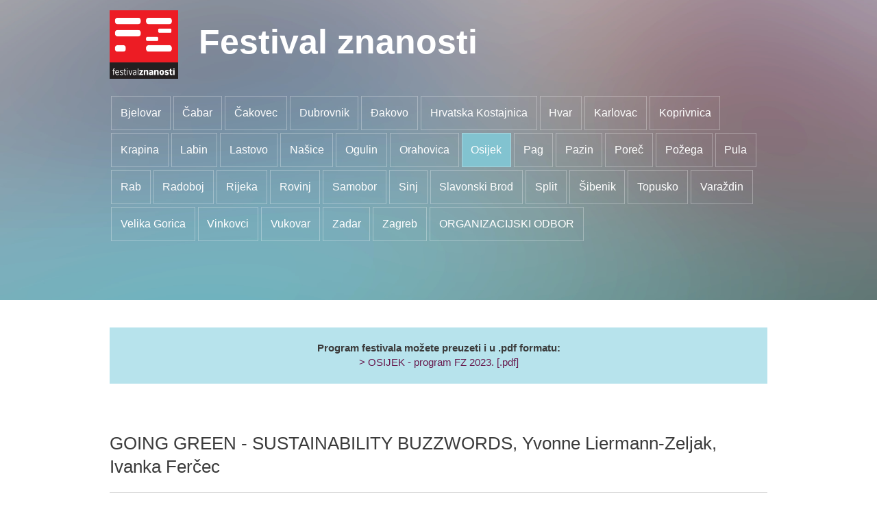

--- FILE ---
content_type: text/html; charset=utf-8
request_url: https://festivalznanosti.hr/2023/osijek/?eventId=3713
body_size: 5833
content:



<!doctype html>
<!--[if lt IE 7]>      <html class="no-js lt-ie9 lt-ie8 lt-ie7"> <![endif]-->
<!--[if IE 7]>         <html class="no-js lt-ie9 lt-ie8"> <![endif]-->
<!--[if IE 8]>         <html class="no-js lt-ie9"> <![endif]-->
<!--[if gt IE 8]><!-->
<html class="no-js">
<!--<![endif]-->
<head>
    <meta http-equiv="X-UA-Compatible" content="IE=edge,chrome=1">
    <meta name="viewport" content="width=device-width, initial-scale=1">
    <meta charset="UTF-8">
    <title>Festival znanosti &bull; Osijek</title>
    
    
    
    <!--[if lt IE 9]>
  <script src="//html5shiv.googlecode.com/svn/trunk/html5.js"></script>
  <script>window.html5 || document.write('<script src="js/vendor/html5shiv.js"><\/script>')</script>
  <![endif]-->
    <script src="//ajax.googleapis.com/ajax/libs/jquery/1.8.1/jquery.min.js"></script>
    <script>window.jQuery || document.write('<script src="/js/vendor/jquery-1.8.1.min.js"><\/script>')</script>

    <link rel="stylesheet" type="text/css" href="/js/plugin/slick/slick.css"/>
    <link rel="stylesheet" type="text/css" href="/js/plugin/slick/slick-theme.css"/>
    
    <script type="text/javascript" src="/js/parallaxie.js"></script>

    <script type="text/javascript" src="//asset.novena.hr/ui-kit/2.24.0/js/uikit.min.js"></script>
    <link rel="stylesheet" type="text/css" href="//asset.novena.hr/ui-kit/2.24.0/css/uikit.min.css" />
    <script type="text/javascript" src="//asset.novena.hr/plugin/bxslider/4.1/jquery.bxslider.min.js"></script>
    <link rel="stylesheet" type="text/css" href="//asset.novena.hr/plugin/bxslider/4.1/jquery.bxslider.css" />
    <link rel="stylesheet" href="/css/web.less">

    <script type="text/javascript" src="/js/jquery.paging.min.js"></script>

    <script type="text/javascript" src="//asset.novena.hr/plugin/scrollup/2.3.3/js/jquery.scrollUp.min.js"></script>

  <script type="text/javascript" src="https://cdn.jsdelivr.net/particles.js/2.0.0/particles.min.js"></script>
    <script type="text/javascript" src="/js/script.js"></script>


</head>


<body class="osijek struct-2023 standard">
    <!--[if lt IE 7]>
<p class="chromeframe">You are using an outdated browser. <a href="http://browsehappy.com/">Upgrade your browser today</a> or <a href="http://www.google.com/chromeframe/?redirect=true">install Google Chrome Frame</a> to better experience this site.</p>
<![endif]-->


  <form name="app" method="post" class="uk-form" id="app">
<input type="hidden" name="__VS" id="__VS" value="H4sIAAAAAAAEAPvPyJ/Cz8phbGpibm5qYsIvxiQnHJaYk5mSWJIalFpYmlpc4pufksrEmAIA17KoYioAAAA=" />
<input type="hidden" name="__VIEWSTATE" id="__VIEWSTATE" value="" />

<script type="text/javascript">
<!--
var theForm = document.forms['app'];
if (!theForm) {
    theForm = document.app;
}
function __doPostBack(eventTarget, eventArgument) {
    if (!theForm.onsubmit || (theForm.onsubmit() != false)) {
        theForm.__EVENTTARGET.value = eventTarget;
        theForm.__EVENTARGUMENT.value = eventArgument;
        theForm.submit();
    }
}
// -->
</script>


<script src="/WebResource.axd?d=hQ97sxv7X75Gk3mGe2ZzODyoJdCYTJ2MlCbh6Ln4WUGFYRSI5X9uOJADsk7hRvieinjnI7DgA-Kc5EEj1ofDkk2uejQ60VXRlN3ICjaJLyA1&amp;t=637458431700611034" type="text/javascript"></script>

<input type="hidden" name="__SCROLLPOSITIONX" id="__SCROLLPOSITIONX" value="0" />
<input type="hidden" name="__SCROLLPOSITIONY" id="__SCROLLPOSITIONY" value="0" />
<input type="hidden" name="__EVENTTARGET" id="__EVENTTARGET" value="" />
<input type="hidden" name="__EVENTARGUMENT" id="__EVENTARGUMENT" value="" />

         

<header>
    <div class="inner header-top">
        
           <a id="logo" href="/2025/" title="Home">
               <img src="/images/fz_logo_0.png" alt="Home">
           </a>
           <div id="name-and-slogan">
              <h1>
                 <a href="/2025/" title="Home">Festival znanosti</a>
             </h1>
          </div>
    </div>

    <div class="hamburger-icon">
                    <span></span>
                    <span></span>
                    <span></span>        
    </div>

   <nav class="uk-navbar" id="main-menu">
      <div class="uk-container uk-container-center">
       
          
        <nav><ul class="mainMenu cool-border clearfix">
    
        <li id="m-bjelovar"  class="first"><a class="nivo1" href="/2023/bjelovar/">Bjelovar</a>
        </li>
    
        <li id="m-cabar"  ><a class="nivo1" href="/2023/cabar/">Čabar</a>
        </li>
    
        <li id="m-cakovec"  ><a class="nivo1" href="/2023/cakovec/">Čakovec</a>
        </li>
    
        <li id="m-dubrovnik"  ><a class="nivo1" href="/2023/dubrovnik/">Dubrovnik</a>
        </li>
    
        <li id="m-dakovo"  ><a class="nivo1" href="/2023/dakovo/">Đakovo</a>
        </li>
    
        <li id="m-hrvatska-kostajnica"  ><a class="nivo1" href="/2023/hrvatska-kostajnica/">Hrvatska Kostajnica</a>
        </li>
    
        <li id="m-hvar"  ><a class="nivo1" href="/2023/hvar/">Hvar</a>
        </li>
    
        <li id="m-karlovac"  ><a class="nivo1" href="/2023/karlovac/">Karlovac</a>
        </li>
    
        <li id="m-koprivnica"  ><a class="nivo1" href="/2023/koprivnica/">Koprivnica</a>
        </li>
    
        <li id="m-krapina"  ><a class="nivo1" href="/2023/krapina/">Krapina</a>
        </li>
    
        <li id="m-labin"  ><a class="nivo1" href="/2023/labin/">Labin</a>
        </li>
    
        <li id="m-lastovo"  ><a class="nivo1" href="/2023/lastovo/">Lastovo</a>
        </li>
    
        <li id="m-nasice"  ><a class="nivo1" href="/2023/nasice/">Našice</a>
        </li>
    
        <li id="m-ogulin"  ><a class="nivo1" href="/2023/ogulin/">Ogulin</a>
        </li>
    
        <li id="m-orahovica"  ><a class="nivo1" href="/2023/orahovica/">Orahovica</a>
        </li>
    
        <li id="m-osijek"  class="selected"><a class="nivo1" href="/2023/osijek/">Osijek</a>
        </li>
    
        <li id="m-pag"  ><a class="nivo1" href="/2023/pag/">Pag</a>
        </li>
    
        <li id="m-pazin"  ><a class="nivo1" href="/2023/pazin/">Pazin</a>
        </li>
    
        <li id="m-porec"  ><a class="nivo1" href="/2023/porec/">Poreč</a>
        </li>
    
        <li id="m-pozega"  ><a class="nivo1" href="/2023/pozega/">Požega</a>
        </li>
    
        <li id="m-pula"  ><a class="nivo1" href="/2023/pula/">Pula</a>
        </li>
    
        <li id="m-rab"  ><a class="nivo1" href="/2023/rab/">Rab</a>
        </li>
    
        <li id="m-radoboj"  ><a class="nivo1" href="/2023/radoboj/">Radoboj</a>
        </li>
    
        <li id="m-rijeka"  ><a class="nivo1" href="/2023/rijeka/">Rijeka</a>
        </li>
    
        <li id="m-rovinj"  ><a class="nivo1" href="/2023/rovinj/">Rovinj</a>
        </li>
    
        <li id="m-samobor"  ><a class="nivo1" href="/2023/samobor/">Samobor</a>
        </li>
    
        <li id="m-sinj"  ><a class="nivo1" href="/2023/sinj/">Sinj</a>
        </li>
    
        <li id="m-slavonski-brod"  ><a class="nivo1" href="/2023/slavonski-brod/">Slavonski Brod</a>
        </li>
    
        <li id="m-split"  ><a class="nivo1" href="/2023/split/">Split</a>
        </li>
    
        <li id="m-sibenik"  ><a class="nivo1" href="/2023/sibenik/">Šibenik</a>
        </li>
    
        <li id="m-topusko"  ><a class="nivo1" href="/2023/topusko/">Topusko</a>
        </li>
    
        <li id="m-varazdin"  ><a class="nivo1" href="/2023/varazdin/">Varaždin</a>
        </li>
    
        <li id="m-velika-gorica"  ><a class="nivo1" href="/2023/velika-gorica/">Velika Gorica</a>
        </li>
    
        <li id="m-vinkovci"  ><a class="nivo1" href="/2023/vinkovci/">Vinkovci</a>
        </li>
    
        <li id="m-vukovar"  ><a class="nivo1" href="/2023/vukovar/">Vukovar</a>
        </li>
    
        <li id="m-zadar"  ><a class="nivo1" href="/2023/zadar/">Zadar</a>
        </li>
    
        <li id="m-zagreb"  ><a class="nivo1" href="/2023/zagreb/">Zagreb</a>
        </li>
    
        <li id="m-organizacijski-odbor"  class="last"><a class="nivo1" href="/2023/organizacijski-odbor/">ORGANIZACIJSKI ODBOR</a>
        </li>
    </ul></nav>









     </div>
   </nav>

</header>

     
         <div class="main">
           
           <div class='html-content sadrzaj iznad-tablice'><p style="text-align: center; background-color:#b7e3ec; padding: 20px; margin-bottom: -10px; margin-top: 0px; position: relative; z-index: 999999999;"><span style="font-weight: bold;">Program festivala možete preuzeti i u .pdf formatu:</span><br />
<a class="fz23-pdf-link" href="/files/file/2023/OSIJEK-program-FZ-2023-priroda-i-drustvo.pdf" target="_blank">> OSIJEK - program FZ 2023. [.pdf]</a></p>
</div>
            <div class="html-content">
                
              
              


<div class="view-grouping lokacije-eventi-wrap s24">

</div>

<h2 id='page-title'>GOING GREEN - SUSTAINABILITY BUZZWORDS, Yvonne Liermann-Zeljak, Ivanka Ferčec</h2>


<p style='margin-top: 35px;'><b>Datum i vrijeme:</b><br/>ponedjeljak 24.4.2023., 8:00 - 19:00<br/>utorak 25.4.2023., 8:00 - 19:00<br/>srijeda 26.4.2023., 8:00 - 19:00<br/>četvrtak 27.4.2023., 8:00 - 19:00<br/>petak 28.4.2023., 8:00 - 19:00<br/>subota 29.4.2023., 8:00 - 12:00<br/></p>





<p class='d-organizator' style='margin-top: 35px;'><b>Mjesto održavanja:</b><br>Fakultet elektrotehnike, računarstva i informacijskih tehnologija Osijek, Kneza Trpimira 2B, HR-31000 Osijek</p>
<p class='d-vrsta' style='margin-top: 35px;'><b>Vrsta događanja:</b><br>poster</p>
<p class='d-publika' style='margin-top: 35px;'><b>Publika:</b><br>S2, S3</p>

<p class='d-lokacija' style='margin-top: 35px;'><b>Lokacija (prostorija):</b><br>FERIT 1</p>


<p style='margin-top: 35px;'><b>Detalji</b><br><p>U engleskome jeziku riječ <strong><em>buzzword</em></strong> (u hrvatskom jeziku najče&scaron;će se koristi <strong><em>popularni izraz</em></strong>) označava riječ ili izraz koji se razmjerno naglo i učestalo pojavljuje u pojedinom stručnom području ili u općem jeziku i koji naglo ulazi u opću uporabu, najče&scaron;će posredstvom medija. Cilj kori&scaron;tenja popularnih izraza je privući pozornost i impresionirati slu&scaron;atelja. Poster daje definiciju popularnog izraza (eng. <em>buzzword</em>) te pregled nekoliko popularnih izraza na engleskom jeziku iz područja održivosti (npr. environmental protection, climate change, renewable energy sources, itd.), njihovo značenje i primjer na engleskom jeziku.</p>

<p>&nbsp;</p>
</p>
<p style='margin-top: 35px;'><b>Biografije voditelja:</b><br><p><strong>Yvonne Liermann-Zeljak</strong> diplomirala je na Pedago&scaron;kom fakultetu Sveučili&scaron;ta&nbsp; J.J. Strossmayera u Osijeku 2003. godine te je stekla stručni naziv profesora engleskog jezika i književnosti i njemačkog jezika i književnosti. 2008. godine izabrana je u zvanje predavača, a 2013. godine izabrana je u zvanje vi&scaron;eg predavača iz znanstvenog područja Humanističkih znanosti, znanstvenog polja Filologija, znanstvene grane Anglistika. Na Fakultetu elektrotehnike, računarstva i informacijskih tehnologija Osijek drži nastavu iz kolegija tehničkog engleskog i tehničkog njemačkog jezika. Njena područja znanstvenog i stručnog interesa uključuju metodiku nastave stranog jezika, strategije učenja i engleski jezik za posebne svrhe.&nbsp; Autorica je i koautorica znanstvenih i stručnih radova iz navedenih područja. Članica je Hrvatskog dru&scaron;tva za primijenjenu lingvistiku (HDPL). Nadalje, članica je međunarodnog uređivačkog odbora međunarodnog časopisa &bdquo;<a href="http://espeap.junis.ni.ac.rs/index.php/espeap" target="_blank">Journal of Teaching English for Specific and Academic Purposes</a>&rdquo; kojeg izdaje Elektronski fakultet Sveučili&scaron;ta u Ni&scaron;u te znanstvenog i savjetodavnog odbora međunarodne ESP konferencije koja se održava u Ni&scaron;u i znanstvenog odbora udruge IESPTA (International ESP Teachers&#39; Association) sa sjedi&scaron;tem u Liverpoolu.&nbsp;</p>

<p><strong>e-mail</strong>: yvonne.liermann@ferit .hr</p>

<p><strong>telefon</strong>: 031/224-741</p>

<p><strong>internetska stranica</strong>: <a href="https://www.ferit.unios.hr/fakultet/imenik-djelatnika/yvonne#anc">https://www.ferit.unios.hr/fakultet/imenik-djelatnika/yvonne#anc</a></p>

<p>&nbsp;</p>

<p>&nbsp;</p>

<p><strong>Ivanka Ferčec</strong> radi kao vi&scaron;i predavač iz znanstvenoga područja Humanističkih znanosti, znanstvenoga polja Filologija, znanstvene grane Anglistika na Fakultetu elektrotehnike, računarstva i informacijskih tehnologija Osijek, gdje drži nastavu iz kolegija tehničkoga engleskoga/njemačkoga jezika. Područja njezinoga interesa uključuju metodiku nastave stranog jezika, znanstveno i tehničko prevođenje i strani jezik struke.&nbsp; Autorica je i koautorica znanstvenih i stručnih radova iz navedenih područja. Prevodi i lektorira radove u međunarodnim znanstvenim časopisima <em>Mathematical Communications</em> (od 1996.) i <em>International</em> <em>Journal of Electri</em><em>cal and Computer Engineering</em> (od 2010.). Članica je znanstvenoga, uređivačkoga i organizacijskoga odbora časopisa odnosno konferencija. Članica je nekoliko znanstvenih i stručnih udruga.</p>

<p><strong>e-mail</strong>: <a href="mailto:ivanka.fercec@ferit.hr">ivanka.fercec@ferit.hr</a></p>

<p><strong>telefon</strong>: 031/224-741</p>

<p><strong>internetska stranica</strong>: <a href="https://www.ferit.unios.hr/fakultet/imenik-djelatnika/ivanka#anc">https://www.ferit.unios.hr/fakultet/imenik-djelatnika/ivanka#anc</a></p>

<p>&nbsp;</p>
</p>

<p class="details-razmak-dolje">&nbsp;</p>
<!-- -->


            </div>
           
            
        </div>

  

<script type="text/javascript">
<!--

theForm.oldSubmit = theForm.submit;
theForm.submit = WebForm_SaveScrollPositionSubmit;

theForm.oldOnSubmit = theForm.onsubmit;
theForm.onsubmit = WebForm_SaveScrollPositionOnSubmit;
// -->
</script>
</form>

  

<footer>
   

    <div class="uk-container uk-container-center wrap960">
        <p>
         Festival znanosti je manifestacija koja se u Hrvatskoj kontinuirano organizira od 2003. godine s ciljem približavanja znanosti javnosti kroz informiranje o aktivnostima i rezultatima na području znanosti, poboljšavanje javne percepcije znanstvenika, te motiviranje mladih ljudi za istraživanje i stjecanje novih znanja. Rađamo se znatiželjni, kao mala djeca se pitamo zašto je nebo plavo, a trava zelena, a kad odrastemo postajemo produktivni članovi zajednica. Čežnja za dodatnim znanjem i poticanje urođene znatiželje u svim dobima života je vrijedan cilj za koji se Festival znanosti zalaže. Organizatori Festivala znanosti su Sveučilišta u Splitu, Zagrebu, Rijeci, Zadru i Osijeku u suradnji s Tehničkim muzejom Nikola Tesla i British Councilom, a pod visokim pokroviteljstvom Ministarstva znanosti i obrazovanja.
    </p>
    <p>Copyright © 2024 Festival znanosti, Sva prava pridržana</p>
    </div>
     

</footer>


<!-- Global site tag (gtag.js) - Google Analytics -->
<script async src="https://www.googletagmanager.com/gtag/js?id=UA-31873650-18"></script>
<script>
  window.dataLayer = window.dataLayer || [];
  function gtag(){dataLayer.push(arguments);}
  gtag('js', new Date());

  gtag('config', 'UA-31873650-18');
</script>


</body>
</html>
